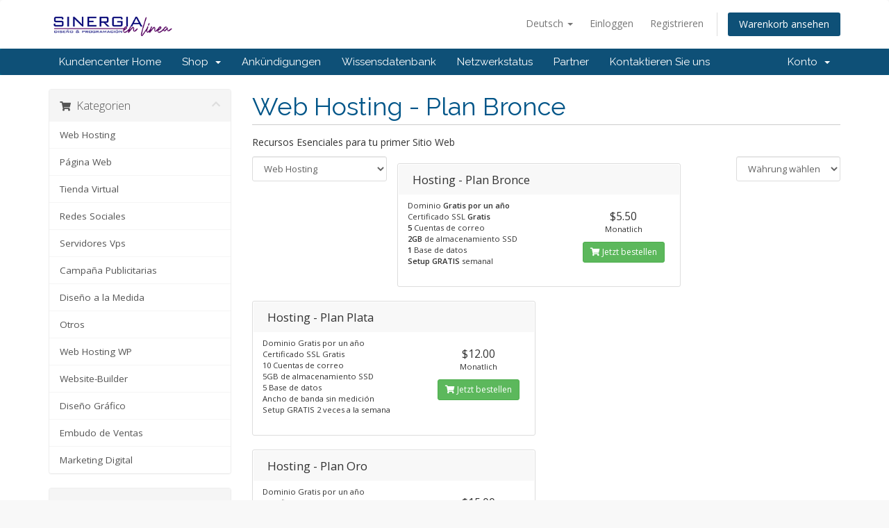

--- FILE ---
content_type: text/html; charset=utf-8
request_url: https://sinergiaenlinea.com/cliente/index.php?rp=%2Fstore%2Fweb-hosting&language=german
body_size: 5905
content:
<!DOCTYPE html>
<html lang="en">
<head>
    <meta charset="utf-8" />
    <meta http-equiv="X-UA-Compatible" content="IE=edge">
    <meta name="viewport" content="width=device-width, initial-scale=1">
    <title>Mein Warenkorb - Sinergia en Linea, S.A.S.</title>

    <!-- Styling -->
<link href="//fonts.googleapis.com/css?family=Open+Sans:300,400,600|Raleway:400,700" rel="stylesheet">
<link href="/cliente/templates/six/css/all.min.css?v=eafa76" rel="stylesheet">
<link href="/cliente/assets/css/fontawesome-all.min.css" rel="stylesheet">
<link href="/cliente/templates/six/css/custom.css" rel="stylesheet">

<!-- HTML5 Shim and Respond.js IE8 support of HTML5 elements and media queries -->
<!-- WARNING: Respond.js doesn't work if you view the page via file:// -->
<!--[if lt IE 9]>
  <script src="https://oss.maxcdn.com/libs/html5shiv/3.7.0/html5shiv.js"></script>
  <script src="https://oss.maxcdn.com/libs/respond.js/1.4.2/respond.min.js"></script>
<![endif]-->

<script type="text/javascript">
    var csrfToken = '346367ae8bc9c131c550276900e66fc208318a0d',
        markdownGuide = 'Markdown Guide',
        locale = 'en',
        saved = 'gespeichert',
        saving = 'speichern',
        whmcsBaseUrl = "/cliente",
        requiredText = 'erforderlich',
        recaptchaSiteKey = "";
</script>
<script src="/cliente/templates/six/js/scripts.min.js?v=eafa76"></script>


    

</head>
<body data-phone-cc-input="1">



<section id="header">
    <div class="container">
        <ul class="top-nav">
                            <li>
                    <a href="#" class="choose-language" data-toggle="popover" id="languageChooser">
                        Deutsch
                        <b class="caret"></b>
                    </a>
                    <div id="languageChooserContent" class="hidden">
                        <ul>
                                                            <li>
                                    <a href="/cliente/index.php?rp=%2Fstore%2Fweb-hosting&amp;language=arabic">العربية</a>
                                </li>
                                                            <li>
                                    <a href="/cliente/index.php?rp=%2Fstore%2Fweb-hosting&amp;language=azerbaijani">Azerbaijani</a>
                                </li>
                                                            <li>
                                    <a href="/cliente/index.php?rp=%2Fstore%2Fweb-hosting&amp;language=catalan">Català</a>
                                </li>
                                                            <li>
                                    <a href="/cliente/index.php?rp=%2Fstore%2Fweb-hosting&amp;language=chinese">中文</a>
                                </li>
                                                            <li>
                                    <a href="/cliente/index.php?rp=%2Fstore%2Fweb-hosting&amp;language=croatian">Hrvatski</a>
                                </li>
                                                            <li>
                                    <a href="/cliente/index.php?rp=%2Fstore%2Fweb-hosting&amp;language=czech">Čeština</a>
                                </li>
                                                            <li>
                                    <a href="/cliente/index.php?rp=%2Fstore%2Fweb-hosting&amp;language=danish">Dansk</a>
                                </li>
                                                            <li>
                                    <a href="/cliente/index.php?rp=%2Fstore%2Fweb-hosting&amp;language=dutch">Nederlands</a>
                                </li>
                                                            <li>
                                    <a href="/cliente/index.php?rp=%2Fstore%2Fweb-hosting&amp;language=english">English</a>
                                </li>
                                                            <li>
                                    <a href="/cliente/index.php?rp=%2Fstore%2Fweb-hosting&amp;language=estonian">Estonian</a>
                                </li>
                                                            <li>
                                    <a href="/cliente/index.php?rp=%2Fstore%2Fweb-hosting&amp;language=farsi">Persian</a>
                                </li>
                                                            <li>
                                    <a href="/cliente/index.php?rp=%2Fstore%2Fweb-hosting&amp;language=french">Français</a>
                                </li>
                                                            <li>
                                    <a href="/cliente/index.php?rp=%2Fstore%2Fweb-hosting&amp;language=german">Deutsch</a>
                                </li>
                                                            <li>
                                    <a href="/cliente/index.php?rp=%2Fstore%2Fweb-hosting&amp;language=hebrew">עברית</a>
                                </li>
                                                            <li>
                                    <a href="/cliente/index.php?rp=%2Fstore%2Fweb-hosting&amp;language=hungarian">Magyar</a>
                                </li>
                                                            <li>
                                    <a href="/cliente/index.php?rp=%2Fstore%2Fweb-hosting&amp;language=italian">Italiano</a>
                                </li>
                                                            <li>
                                    <a href="/cliente/index.php?rp=%2Fstore%2Fweb-hosting&amp;language=macedonian">Macedonian</a>
                                </li>
                                                            <li>
                                    <a href="/cliente/index.php?rp=%2Fstore%2Fweb-hosting&amp;language=norwegian">Norwegian</a>
                                </li>
                                                            <li>
                                    <a href="/cliente/index.php?rp=%2Fstore%2Fweb-hosting&amp;language=portuguese-br">Português</a>
                                </li>
                                                            <li>
                                    <a href="/cliente/index.php?rp=%2Fstore%2Fweb-hosting&amp;language=portuguese-pt">Português</a>
                                </li>
                                                            <li>
                                    <a href="/cliente/index.php?rp=%2Fstore%2Fweb-hosting&amp;language=romanian">Română</a>
                                </li>
                                                            <li>
                                    <a href="/cliente/index.php?rp=%2Fstore%2Fweb-hosting&amp;language=russian">Русский</a>
                                </li>
                                                            <li>
                                    <a href="/cliente/index.php?rp=%2Fstore%2Fweb-hosting&amp;language=spanish">Español</a>
                                </li>
                                                            <li>
                                    <a href="/cliente/index.php?rp=%2Fstore%2Fweb-hosting&amp;language=swedish">Svenska</a>
                                </li>
                                                            <li>
                                    <a href="/cliente/index.php?rp=%2Fstore%2Fweb-hosting&amp;language=turkish">Türkçe</a>
                                </li>
                                                            <li>
                                    <a href="/cliente/index.php?rp=%2Fstore%2Fweb-hosting&amp;language=ukranian">Українська</a>
                                </li>
                                                    </ul>
                    </div>
                </li>
                                        <li>
                    <a href="/cliente/clientarea.php">Einloggen</a>
                </li>
                                    <li>
                        <a href="/cliente/register.php">Registrieren</a>
                    </li>
                                <li class="primary-action">
                    <a href="/cliente/cart.php?a=view" class="btn">
                        Warenkorb ansehen
                    </a>
                </li>
                                </ul>

                    <a href="/cliente/index.php" class="logo"><img src="/cliente/assets/img/logo.png" alt="Sinergia en Linea, S.A.S."></a>
        
    </div>
</section>

<section id="main-menu">

    <nav id="nav" class="navbar navbar-default navbar-main" role="navigation">
        <div class="container">
            <!-- Brand and toggle get grouped for better mobile display -->
            <div class="navbar-header">
                <button type="button" class="navbar-toggle" data-toggle="collapse" data-target="#primary-nav">
                    <span class="sr-only">Toggle navigation</span>
                    <span class="icon-bar"></span>
                    <span class="icon-bar"></span>
                    <span class="icon-bar"></span>
                </button>
            </div>

            <!-- Collect the nav links, forms, and other content for toggling -->
            <div class="collapse navbar-collapse" id="primary-nav">

                <ul class="nav navbar-nav">

                        <li menuItemName="Home" class="" id="Primary_Navbar-Home">
        <a href="/cliente/index.php">
                        Kundencenter Home
                                </a>
            </li>
    <li menuItemName="Store" class="dropdown" id="Primary_Navbar-Store">
        <a class="dropdown-toggle" data-toggle="dropdown" href="#">
                        Shop
                        &nbsp;<b class="caret"></b>        </a>
                    <ul class="dropdown-menu">
                            <li menuItemName="Browse Products Services" id="Primary_Navbar-Store-Browse_Products_Services">
                    <a href="/cliente/index.php?rp=/store">
                                                Alle anzeigen
                                            </a>
                </li>
                            <li menuItemName="Shop Divider 1" class="nav-divider" id="Primary_Navbar-Store-Shop_Divider_1">
                    <a href="">
                                                -----
                                            </a>
                </li>
                            <li menuItemName="Web Hosting" id="Primary_Navbar-Store-Web_Hosting">
                    <a href="/cliente/index.php?rp=/store/web-hosting">
                                                Web Hosting
                                            </a>
                </li>
                            <li menuItemName="Página Web" id="Primary_Navbar-Store-Página_Web">
                    <a href="/cliente/index.php?rp=/store/pagina-web">
                                                Página Web
                                            </a>
                </li>
                            <li menuItemName="Tienda Virtual" id="Primary_Navbar-Store-Tienda_Virtual">
                    <a href="/cliente/index.php?rp=/store/tienda-virtual">
                                                Tienda Virtual
                                            </a>
                </li>
                            <li menuItemName="Redes Sociales" id="Primary_Navbar-Store-Redes_Sociales">
                    <a href="/cliente/index.php?rp=/store/redes-sociales">
                                                Redes Sociales
                                            </a>
                </li>
                            <li menuItemName="Servidores Vps" id="Primary_Navbar-Store-Servidores_Vps">
                    <a href="/cliente/index.php?rp=/store/servidores-vps">
                                                Servidores Vps
                                            </a>
                </li>
                            <li menuItemName="Campaña Publicitarias" id="Primary_Navbar-Store-Campaña_Publicitarias">
                    <a href="/cliente/index.php?rp=/store/campana-publicitarias">
                                                Campaña Publicitarias
                                            </a>
                </li>
                            <li menuItemName="Diseño a la Medida" id="Primary_Navbar-Store-Diseño_a_la_Medida">
                    <a href="/cliente/index.php?rp=/store/diseno-a-la-medida">
                                                Diseño a la Medida
                                            </a>
                </li>
                            <li menuItemName="Otros" id="Primary_Navbar-Store-Otros">
                    <a href="/cliente/index.php?rp=/store/otros">
                                                Otros
                                            </a>
                </li>
                            <li menuItemName="Web Hosting WP" id="Primary_Navbar-Store-Web_Hosting_WP">
                    <a href="/cliente/index.php?rp=/store/web-hosting-wp">
                                                Web Hosting WP
                                            </a>
                </li>
                            <li menuItemName="Diseño Gráfico" id="Primary_Navbar-Store-Diseño_Gráfico">
                    <a href="/cliente/index.php?rp=/store/diseno-grafico">
                                                Diseño Gráfico
                                            </a>
                </li>
                            <li menuItemName="Embudo de Ventas" id="Primary_Navbar-Store-Embudo_de_Ventas">
                    <a href="/cliente/index.php?rp=/store/embudo-de-ventas">
                                                Embudo de Ventas
                                            </a>
                </li>
                            <li menuItemName="Marketing Digital" id="Primary_Navbar-Store-Marketing_Digital">
                    <a href="/cliente/index.php?rp=/store/marketing-digital">
                                                Marketing Digital
                                            </a>
                </li>
                            <li menuItemName="weebly" id="Primary_Navbar-Store-weebly">
                    <a href="/cliente/index.php?rp=/store/website-builder">
                                                Website-Builder
                                            </a>
                </li>
                            <li menuItemName="Shop Divider 2" class="nav-divider" id="Primary_Navbar-Store-Shop_Divider_2">
                    <a href="">
                                                -----
                                            </a>
                </li>
                            <li menuItemName="Register a New Domain" id="Primary_Navbar-Store-Register_a_New_Domain">
                    <a href="/cliente/cart.php?a=add&domain=register">
                                                Domain registrieren
                                            </a>
                </li>
                            <li menuItemName="Transfer a Domain to Us" id="Primary_Navbar-Store-Transfer_a_Domain_to_Us">
                    <a href="/cliente/cart.php?a=add&domain=transfer">
                                                Domain transferieren
                                            </a>
                </li>
                        </ul>
            </li>
    <li menuItemName="Announcements" class="" id="Primary_Navbar-Announcements">
        <a href="/cliente/index.php?rp=/announcements">
                        Ankündigungen
                                </a>
            </li>
    <li menuItemName="Knowledgebase" class="" id="Primary_Navbar-Knowledgebase">
        <a href="/cliente/index.php?rp=/knowledgebase">
                        Wissensdatenbank
                                </a>
            </li>
    <li menuItemName="Network Status" class="" id="Primary_Navbar-Network_Status">
        <a href="/cliente/serverstatus.php">
                        Netzwerkstatus
                                </a>
            </li>
    <li menuItemName="Affiliates" class="" id="Primary_Navbar-Affiliates">
        <a href="/cliente/affiliates.php">
                        Partner
                                </a>
            </li>
    <li menuItemName="Contact Us" class="" id="Primary_Navbar-Contact_Us">
        <a href="/cliente/contact.php">
                        Kontaktieren Sie uns
                                </a>
            </li>

                </ul>

                <ul class="nav navbar-nav navbar-right">

                        <li menuItemName="Account" class="dropdown" id="Secondary_Navbar-Account">
        <a class="dropdown-toggle" data-toggle="dropdown" href="#">
                        Konto
                        &nbsp;<b class="caret"></b>        </a>
                    <ul class="dropdown-menu">
                            <li menuItemName="Login" id="Secondary_Navbar-Account-Login">
                    <a href="/cliente/clientarea.php">
                                                Einloggen
                                            </a>
                </li>
                            <li menuItemName="Register" id="Secondary_Navbar-Account-Register">
                    <a href="/cliente/register.php">
                                                Registrieren
                                            </a>
                </li>
                            <li menuItemName="Divider" class="nav-divider" id="Secondary_Navbar-Account-Divider">
                    <a href="">
                                                -----
                                            </a>
                </li>
                            <li menuItemName="Forgot Password?" id="Secondary_Navbar-Account-Forgot_Password?">
                    <a href="/cliente/index.php?rp=/password/reset">
                                                Passwort vergessen?
                                            </a>
                </li>
                        </ul>
            </li>

                </ul>

            </div><!-- /.navbar-collapse -->
        </div>
    </nav>

</section>



<section id="main-body">
    <div class="container">
        <div class="row">

                <!-- Container for main page display content -->
        <div class="col-xs-12 main-content">
            

<link rel="stylesheet" type="text/css" href="/cliente/templates/orderforms/hostiko_cart/css/all.min.css?v=eafa76" />
<script type="text/javascript" src="/cliente/templates/orderforms/hostiko_cart/js/scripts.min.js?v=eafa76"></script>
<div id="order-standard_cart">

    <div class="row">

        <div class="pull-md-right col-md-9">

            <div class="header-lined">
                <h1>
                                            Web Hosting - Plan Bronce
                                    </h1>
                                    <p>Recursos Esenciales para tu primer Sitio Web</p>
                            </div>
                    </div>

        <div class="col-md-3 pull-md-left sidebar hidden-xs hidden-sm">
                <div menuItemName="Categories" class="panel card mb-3 panel-sidebar">
        <div class="panel-heading card-header">
            <h3 class="panel-title">
                                    <i class="fas fa-shopping-cart"></i>&nbsp;
                
                Kategorien

                
                <i class="fas fa-chevron-up panel-minimise pull-right float-right"></i>
            </h3>
        </div>

        
                    <div class="list-group">
                                                            <a menuItemName="Web Hosting" href="/cliente/index.php?rp=/store/web-hosting" class="list-group-item list-group-item-action" id="Secondary_Sidebar-Categories-Web_Hosting">
                            
                            Web Hosting

                                                    </a>
                                                                                <a menuItemName="Página Web" href="/cliente/index.php?rp=/store/pagina-web" class="list-group-item list-group-item-action" id="Secondary_Sidebar-Categories-Página_Web">
                            
                            Página Web

                                                    </a>
                                                                                <a menuItemName="Tienda Virtual" href="/cliente/index.php?rp=/store/tienda-virtual" class="list-group-item list-group-item-action" id="Secondary_Sidebar-Categories-Tienda_Virtual">
                            
                            Tienda Virtual

                                                    </a>
                                                                                <a menuItemName="Redes Sociales" href="/cliente/index.php?rp=/store/redes-sociales" class="list-group-item list-group-item-action" id="Secondary_Sidebar-Categories-Redes_Sociales">
                            
                            Redes Sociales

                                                    </a>
                                                                                <a menuItemName="Servidores Vps" href="/cliente/index.php?rp=/store/servidores-vps" class="list-group-item list-group-item-action" id="Secondary_Sidebar-Categories-Servidores_Vps">
                            
                            Servidores Vps

                                                    </a>
                                                                                <a menuItemName="Campaña Publicitarias" href="/cliente/index.php?rp=/store/campana-publicitarias" class="list-group-item list-group-item-action" id="Secondary_Sidebar-Categories-Campaña_Publicitarias">
                            
                            Campaña Publicitarias

                                                    </a>
                                                                                <a menuItemName="Diseño a la Medida" href="/cliente/index.php?rp=/store/diseno-a-la-medida" class="list-group-item list-group-item-action" id="Secondary_Sidebar-Categories-Diseño_a_la_Medida">
                            
                            Diseño a la Medida

                                                    </a>
                                                                                <a menuItemName="Otros" href="/cliente/index.php?rp=/store/otros" class="list-group-item list-group-item-action" id="Secondary_Sidebar-Categories-Otros">
                            
                            Otros

                                                    </a>
                                                                                <a menuItemName="Web Hosting WP" href="/cliente/index.php?rp=/store/web-hosting-wp" class="list-group-item list-group-item-action" id="Secondary_Sidebar-Categories-Web_Hosting_WP">
                            
                            Web Hosting WP

                                                    </a>
                                                                                <a menuItemName="weebly" href="/cliente/index.php?rp=/store/website-builder" class="list-group-item list-group-item-action" id="Secondary_Sidebar-Categories-weebly">
                            
                            Website-Builder

                                                    </a>
                                                                                <a menuItemName="Diseño Gráfico" href="/cliente/index.php?rp=/store/diseno-grafico" class="list-group-item list-group-item-action" id="Secondary_Sidebar-Categories-Diseño_Gráfico">
                            
                            Diseño Gráfico

                                                    </a>
                                                                                <a menuItemName="Embudo de Ventas" href="/cliente/index.php?rp=/store/embudo-de-ventas" class="list-group-item list-group-item-action" id="Secondary_Sidebar-Categories-Embudo_de_Ventas">
                            
                            Embudo de Ventas

                                                    </a>
                                                                                <a menuItemName="Marketing Digital" href="/cliente/index.php?rp=/store/marketing-digital" class="list-group-item list-group-item-action" id="Secondary_Sidebar-Categories-Marketing_Digital">
                            
                            Marketing Digital

                                                    </a>
                                                </div>
        
            </div>

        <div menuItemName="Actions" class="panel card mb-3 panel-sidebar">
        <div class="panel-heading card-header">
            <h3 class="panel-title">
                                    <i class="fas fa-plus"></i>&nbsp;
                
                Durchführen

                
                <i class="fas fa-chevron-up panel-minimise pull-right float-right"></i>
            </h3>
        </div>

        
                    <div class="list-group">
                                                            <a menuItemName="Domain Registration" href="/cliente/cart.php?a=add&domain=register" class="list-group-item list-group-item-action" id="Secondary_Sidebar-Actions-Domain_Registration">
                                                            <i class="fas fa-globe fa-fw"></i>&nbsp;
                            
                            Domain registrieren

                                                    </a>
                                                                                <a menuItemName="Domain Transfer" href="/cliente/cart.php?a=add&domain=transfer" class="list-group-item list-group-item-action" id="Secondary_Sidebar-Actions-Domain_Transfer">
                                                            <i class="fas fa-share fa-fw"></i>&nbsp;
                            
                            Domain transferieren

                                                    </a>
                                                                                <a menuItemName="View Cart" href="/cliente/cart.php?a=view" class="list-group-item list-group-item-action" id="Secondary_Sidebar-Actions-View_Cart">
                                                            <i class="fas fa-shopping-cart fa-fw"></i>&nbsp;
                            
                            Warenkorb ansehen

                                                    </a>
                                                </div>
        
            </div>

        <div menuItemName="Choose Currency" class="panel card mb-3 panel-sidebar">
        <div class="panel-heading card-header">
            <h3 class="panel-title">
                                    <i class="fas fa-plus"></i>&nbsp;
                
                Währung wählen

                
                <i class="fas fa-chevron-up panel-minimise pull-right float-right"></i>
            </h3>
        </div>

                    <div class="panel-body card-body">
                <form method="post" action="/cliente/index.php?rp=/store/web-hosting">
<input type="hidden" name="token" value="346367ae8bc9c131c550276900e66fc208318a0d" />
    <select name="currency" onchange="submit()" class="form-control"><option value="1" selected>USD</option><option value="3">CO</option>    </select>
</form>
            </div>
        
        
            </div>

            </div>

        <div class="col-md-9 pull-md-right">

            <div class="sidebar-collapsed">

    <div class="pull-left form-inline float-left">
        <form>
            <select name="gid" id="gidForm" onchange="javascript:redirectToCartPage()" class="form-control">
                <optgroup label="Product Categories">
                                            <option value="/cliente/index.php?rp=/store/web-hosting" selected="selected">Web Hosting</option>
                                            <option value="/cliente/index.php?rp=/store/pagina-web">Página Web</option>
                                            <option value="/cliente/index.php?rp=/store/tienda-virtual">Tienda Virtual</option>
                                            <option value="/cliente/index.php?rp=/store/redes-sociales">Redes Sociales</option>
                                            <option value="/cliente/index.php?rp=/store/servidores-vps">Servidores Vps</option>
                                            <option value="/cliente/index.php?rp=/store/campana-publicitarias">Campaña Publicitarias</option>
                                            <option value="/cliente/index.php?rp=/store/diseno-a-la-medida">Diseño a la Medida</option>
                                            <option value="/cliente/index.php?rp=/store/otros">Otros</option>
                                            <option value="/cliente/index.php?rp=/store/web-hosting-wp">Web Hosting WP</option>
                                            <option value="/cliente/index.php?rp=/store/diseno-grafico">Diseño Gráfico</option>
                                            <option value="/cliente/index.php?rp=/store/embudo-de-ventas">Embudo de Ventas</option>
                                            <option value="/cliente/index.php?rp=/store/marketing-digital">Marketing Digital</option>
                                    </optgroup>
                <optgroup label="Actions">
                                                                <option value="/cliente/cart.php?gid=registerdomain">Domain registrieren</option>
                                                                <option value="/cliente/cart.php?gid=transferdomain">Domain transferieren</option>
                                        <option value="/cliente/cart.php?a=view">Warenkorb ansehen</option>
                </optgroup>
            </select>
        </form>
    </div>

            <div class="pull-right form-inline float-right">
            <form method="post" action="cart.php?gid=1">
<input type="hidden" name="token" value="346367ae8bc9c131c550276900e66fc208318a0d" />
                <select name="currency" onchange="submit()" class="form-control">
                    <option value="">Währung wählen</option>
                                            <option value="1">USD</option>
                                            <option value="3">CO</option>
                                    </select>
            </form>
        </div>
    
</div>

<script type="text/javascript">
    function redirectToCartPage()
    {
        var path = jQuery('#gidForm').val();
        if (path) {
            window.location.href = path;
        }
    }
</script>

            
            <div class="products" id="products">
                <div class="row row-eq-height">
                                            <div class="col-md-6">
                            <div class="product clearfix" id="product1">
                                <header>
                                    <span id="product1-name">Hosting - Plan Bronce</span>
                                                                    </header>
                                <div class="product-desc">
                                                                            <p id="product1-description">
                                            Dominio <strong>Gratis por un año</strong> <br />
Certificado SSL <strong>Gratis</strong> <br />
<strong>5</strong>  Cuentas de correo<br />
<strong>2GB </strong> de almacenamiento SSD<br />
<strong>1 </strong> Base de datos<br />
<strong>Setup GRATIS</strong>  semanal<br />

                                        </p>
                                                                        <ul>
                                                                            </ul>
                                </div>
                                <footer>
                                    <div class="product-pricing" id="product1-price">
                                                                                                                                <span class="price">$5.50</span>
                                            <br />
                                                                                            Monatlich
                                                                                        <br>
                                                                                                                        </div>
                                    <a href="cart.php?a=add&pid=1" class="btn btn-success btn-sm" id="product1-order-button">
                                        <i class="fas fa-shopping-cart"></i>
                                        Jetzt bestellen
                                    </a>
                                </footer>
                            </div>
                        </div>
                                                                    <div class="col-md-6">
                            <div class="product clearfix" id="product2">
                                <header>
                                    <span id="product2-name">Hosting - Plan Plata</span>
                                                                    </header>
                                <div class="product-desc">
                                                                            <p id="product2-description">
                                            Dominio Gratis por un año<br />
Certificado SSL Gratis<br />
10 Cuentas de correo<br />
5GB de almacenamiento SSD<br />
5 Base de datos<br />
Ancho de banda sin medición<br />
Setup GRATIS 2 veces a la semana<br />

                                        </p>
                                                                        <ul>
                                                                            </ul>
                                </div>
                                <footer>
                                    <div class="product-pricing" id="product2-price">
                                                                                                                                <span class="price">$12.00</span>
                                            <br />
                                                                                            Monatlich
                                                                                        <br>
                                                                                                                        </div>
                                    <a href="cart.php?a=add&pid=2" class="btn btn-success btn-sm" id="product2-order-button">
                                        <i class="fas fa-shopping-cart"></i>
                                        Jetzt bestellen
                                    </a>
                                </footer>
                            </div>
                        </div>
                                                    </div>
                            <div class="row row-eq-height">
                                                                    <div class="col-md-6">
                            <div class="product clearfix" id="product3">
                                <header>
                                    <span id="product3-name">Hosting - Plan Oro</span>
                                                                    </header>
                                <div class="product-desc">
                                                                            <p id="product3-description">
                                            Dominio Gratis por un año<br />
Certificado SSL Gratis<br />
20 Cuentas de correo<br />
15GB de almacenamiento SSD<br />
10 Base de datos<br />
Ancho de banda sin medición<br />
 Setup GRATIS diario<br />

                                        </p>
                                                                        <ul>
                                                                            </ul>
                                </div>
                                <footer>
                                    <div class="product-pricing" id="product3-price">
                                                                                                                                <span class="price">$15.00</span>
                                            <br />
                                                                                            Monatlich
                                                                                        <br>
                                                                                                                        </div>
                                    <a href="cart.php?a=add&pid=3" class="btn btn-success btn-sm" id="product3-order-button">
                                        <i class="fas fa-shopping-cart"></i>
                                        Jetzt bestellen
                                    </a>
                                </footer>
                            </div>
                        </div>
                                                            </div>
            </div>

            
        </div>
    </div>
</div>

<p style="text-align:center;">Powered by <a href="https://www.whmcs.com/" target="_blank">WHMCompleteSolution</a></p>
                </div><!-- /.main-content -->
                            <div class="clearfix"></div>
        </div>
    </div>
</section>

<section id="footer">
    <div class="container">
        <a href="#" class="back-to-top"><i class="fas fa-chevron-up"></i></a>
        <p>Copyright &copy; 2026 Sinergia en Linea, S.A.S.. All Rights Reserved.</p>
    </div>
</section>

<div id="fullpage-overlay" class="hidden">
    <div class="outer-wrapper">
        <div class="inner-wrapper">
            <img src="/cliente/assets/img/overlay-spinner.svg">
            <br>
            <span class="msg"></span>
        </div>
    </div>
</div>

<div class="modal system-modal fade" id="modalAjax" tabindex="-1" role="dialog" aria-hidden="true">
    <div class="modal-dialog">
        <div class="modal-content panel-primary">
            <div class="modal-header panel-heading">
                <button type="button" class="close" data-dismiss="modal">
                    <span aria-hidden="true">&times;</span>
                    <span class="sr-only">Close</span>
                </button>
                <h4 class="modal-title"></h4>
            </div>
            <div class="modal-body panel-body">
                Lädt...
            </div>
            <div class="modal-footer panel-footer">
                <div class="pull-left loader">
                    <i class="fas fa-circle-notch fa-spin"></i>
                    Lädt...
                </div>
                <button type="button" class="btn btn-default" data-dismiss="modal">
                    Close
                </button>
                <button type="button" class="btn btn-primary modal-submit">
                    Submit
                </button>
            </div>
        </div>
    </div>
</div>

<form action="#" id="frmGeneratePassword" class="form-horizontal">
    <div class="modal fade" id="modalGeneratePassword">
        <div class="modal-dialog">
            <div class="modal-content panel-primary">
                <div class="modal-header panel-heading">
                    <button type="button" class="close" data-dismiss="modal" aria-label="Close"><span aria-hidden="true">&times;</span></button>
                    <h4 class="modal-title">
                        Generate Password
                    </h4>
                </div>
                <div class="modal-body">
                    <div class="alert alert-danger hidden" id="generatePwLengthError">
                        Please enter a number between 8 and 64 for the password length
                    </div>
                    <div class="form-group">
                        <label for="generatePwLength" class="col-sm-4 control-label">Password Length</label>
                        <div class="col-sm-8">
                            <input type="number" min="8" max="64" value="12" step="1" class="form-control input-inline input-inline-100" id="inputGeneratePasswordLength">
                        </div>
                    </div>
                    <div class="form-group">
                        <label for="generatePwOutput" class="col-sm-4 control-label">Generated Password</label>
                        <div class="col-sm-8">
                            <input type="text" class="form-control" id="inputGeneratePasswordOutput">
                        </div>
                    </div>
                    <div class="row">
                        <div class="col-sm-8 col-sm-offset-4">
                            <button type="submit" class="btn btn-default btn-sm">
                                <i class="fas fa-plus fa-fw"></i>
                                Generate new password
                            </button>
                            <button type="button" class="btn btn-default btn-sm copy-to-clipboard" data-clipboard-target="#inputGeneratePasswordOutput">
                                <img src="/cliente/assets/img/clippy.svg" alt="Copy to clipboard" width="15">
                                
                            </button>
                        </div>
                    </div>
                </div>
                <div class="modal-footer">
                    <button type="button" class="btn btn-default" data-dismiss="modal">
                        Close
                    </button>
                    <button type="button" class="btn btn-primary" id="btnGeneratePasswordInsert" data-clipboard-target="#inputGeneratePasswordOutput">
                        Copy to clipboard and Insert
                    </button>
                </div>
            </div>
        </div>
    </div>
</form>



</body>
</html>
